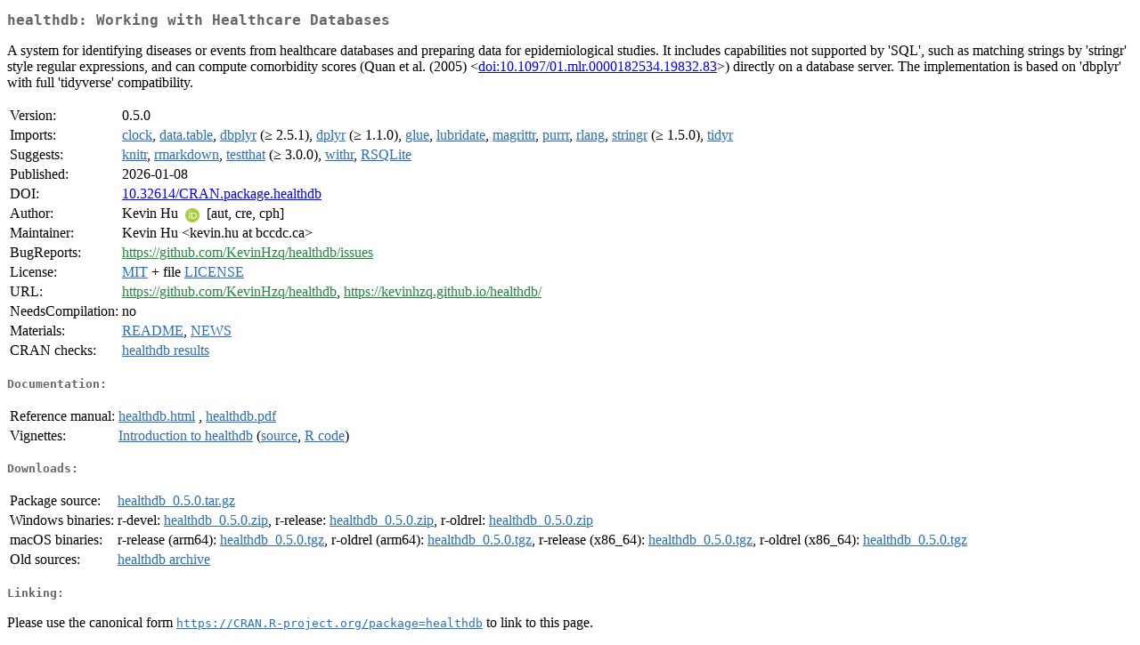

--- FILE ---
content_type: text/html
request_url: http://cran.ma.ic.ac.uk/web/packages/healthdb/index.html
body_size: 7691
content:
<!DOCTYPE html>
<html>
<head>
<title>CRAN: Package healthdb</title>
<link rel="canonical" href="https://CRAN.R-project.org/package=healthdb"/>
<link rel="stylesheet" type="text/css" href="../../CRAN_web.css" />
<meta http-equiv="Content-Type" content="text/html; charset=utf-8" />
<meta name="viewport" content="width=device-width, initial-scale=1.0, user-scalable=yes"/>
<meta name="citation_title" content="Working with Healthcare Databases [R package healthdb version 0.5.0]" />
<meta name="citation_author" content="Kevin Hu" />
<meta name="citation_publication_date" content="2026-01-08" />
<meta name="citation_public_url" content="https://CRAN.R-project.org/package=healthdb" />
<meta name="DC.identifier" content="https://CRAN.R-project.org/package=healthdb" />
<meta name="DC.publisher" content="Comprehensive R Archive Network (CRAN)" />
<meta name="twitter:card" content="summary" />
<meta property="og:title" content="healthdb: Working with Healthcare Databases" />
<meta property="og:description" content="A system for identifying diseases or events from healthcare databases and preparing data for epidemiological studies. It includes capabilities not supported by 'SQL', such as matching strings by 'stringr' style regular expressions, and can compute comorbidity scores (Quan et al. (2005) &amp;lt;&lt;a href=&quot;https://doi.org/10.1097%2F01.mlr.0000182534.19832.83&quot; target=&quot;_top&quot;&gt;doi:10.1097/01.mlr.0000182534.19832.83&lt;/a&gt;&amp;gt;) directly on a database server. The implementation is based on 'dbplyr' with full 'tidyverse' compatibility." />
<meta property="og:image" content="https://CRAN.R-project.org/CRANlogo.png" />
<meta property="og:type" content="website" />
<meta property="og:url" content="https://CRAN.R-project.org/package=healthdb" />
<style type="text/css">
  table td { vertical-align: top; }
</style>
</head>
<body>
<div class="container">
<h2>healthdb: Working with Healthcare Databases</h2>
<p>A system for identifying diseases or events from healthcare databases and
    preparing data for epidemiological studies. It includes capabilities not
    supported by 'SQL', such as matching strings by 'stringr' style regular
    expressions, and can compute comorbidity scores (Quan et al. (2005)
    &lt;<a href="https://doi.org/10.1097%2F01.mlr.0000182534.19832.83" target="_top">doi:10.1097/01.mlr.0000182534.19832.83</a>&gt;) directly on a database server. The
    implementation is based on 'dbplyr' with full 'tidyverse' compatibility.</p>
<table>
<tr>
<td>Version:</td>
<td>0.5.0</td>
</tr>
<tr>
<td>Imports:</td>
<td><a href="../clock/index.html"><span class="CRAN">clock</span></a>, <a href="../data.table/index.html"><span class="CRAN">data.table</span></a>, <a href="../dbplyr/index.html"><span class="CRAN">dbplyr</span></a> (&ge; 2.5.1), <a href="../dplyr/index.html"><span class="CRAN">dplyr</span></a> (&ge; 1.1.0), <a href="../glue/index.html"><span class="CRAN">glue</span></a>, <a href="../lubridate/index.html"><span class="CRAN">lubridate</span></a>, <a href="../magrittr/index.html"><span class="CRAN">magrittr</span></a>, <a href="../purrr/index.html"><span class="CRAN">purrr</span></a>, <a href="../rlang/index.html"><span class="CRAN">rlang</span></a>, <a href="../stringr/index.html"><span class="CRAN">stringr</span></a> (&ge; 1.5.0), <a href="../tidyr/index.html"><span class="CRAN">tidyr</span></a></td>
</tr>
<tr>
<td>Suggests:</td>
<td><a href="../knitr/index.html"><span class="CRAN">knitr</span></a>, <a href="../rmarkdown/index.html"><span class="CRAN">rmarkdown</span></a>, <a href="../testthat/index.html"><span class="CRAN">testthat</span></a> (&ge; 3.0.0), <a href="../withr/index.html"><span class="CRAN">withr</span></a>, <a href="../RSQLite/index.html"><span class="CRAN">RSQLite</span></a></td>
</tr>
<tr>
<td>Published:</td>
<td>2026-01-08</td>
</tr>
<tr>
<td>DOI:</td>
<td><a href="https://doi.org/10.32614/CRAN.package.healthdb">10.32614/CRAN.package.healthdb</a></td>
</tr>
<tr>
<td>Author:</td>
<td>Kevin Hu <a href="https://orcid.org/0000-0003-0254-5277" target="_top"><img alt="ORCID iD" src="../../orcid.svg" style="width:16px; height:16px; margin-left:4px; margin-right:4px; vertical-align:middle" /></a> [aut,
    cre, cph]</td>
</tr>
<tr>
<td>Maintainer:</td>
<td>Kevin Hu  &#x3c;&#x6b;&#x65;&#x76;&#x69;&#x6e;&#x2e;&#x68;&#x75;&#x20;&#x61;&#x74;&#x20;&#x62;&#x63;&#x63;&#x64;&#x63;&#x2e;&#x63;&#x61;&#x3e;</td>
</tr>
<tr>
<td>BugReports:</td>
<td><a href="https://github.com/KevinHzq/healthdb/issues" target="_top"><span class="GitHub">https://github.com/KevinHzq/healthdb/issues</span></a></td>
</tr>
<tr>
<td>License:</td>
<td><a href="../../licenses/MIT"><span class="CRAN">MIT</span></a> + file <a href="LICENSE"><span class="CRAN">LICENSE</span></a></td>
</tr>
<tr>
<td>URL:</td>
<td><a href="https://github.com/KevinHzq/healthdb" target="_top"><span class="GitHub">https://github.com/KevinHzq/healthdb</span></a>,
<a href="https://kevinhzq.github.io/healthdb/" target="_top"><span class="GitHub">https://kevinhzq.github.io/healthdb/</span></a></td>
</tr>
<tr>
<td>NeedsCompilation:</td>
<td>no</td>
</tr>
<tr>
<td>Materials:</td>
<td><a href="readme/README.html"><span class="CRAN">README</span></a>, <a href="news/news.html"><span class="CRAN">NEWS</span></a> </td>
</tr>
<tr>
<td>CRAN&nbsp;checks:</td>
<td><a href="../../checks/check_results_healthdb.html"><span class="CRAN">healthdb results</span></a></td>
</tr>
</table>
<h4>Documentation:</h4>
<table>
<tr>
<td>Reference&nbsp;manual:</td>
<td>
 <a href="refman/healthdb.html"><span class="CRAN">healthdb.html</span></a> ,  <a href="healthdb.pdf"><span class="CRAN">healthdb.pdf</span></a> 
</td>
</tr>
<tr>
<td>Vignettes:</td>
<td>
<a href="vignettes/healthdb.html"><span class="CRAN">Introduction to healthdb</span></a> (<a href="vignettes/healthdb.Rmd" type="text/plain; charset=utf-8"><span class="CRAN">source</span></a>, <a href="vignettes/healthdb.R" type="text/plain; charset=utf-8"><span class="CRAN">R code</span></a>)<br/>
</td>
</tr>
</table>
<h4>Downloads:</h4>
<table>
<tr>
<td> Package&nbsp;source: </td>
<td> <a href="../../../src/contrib/healthdb_0.5.0.tar.gz"> <span class="CRAN"> healthdb_0.5.0.tar.gz </span> </a> </td>
</tr>
<tr>
<td> Windows&nbsp;binaries: </td>
<td> r-devel: <a href="../../../bin/windows/contrib/4.6/healthdb_0.5.0.zip"><span class="CRAN">healthdb_0.5.0.zip</span></a>, r-release: <a href="../../../bin/windows/contrib/4.5/healthdb_0.5.0.zip"><span class="CRAN">healthdb_0.5.0.zip</span></a>, r-oldrel: <a href="../../../bin/windows/contrib/4.4/healthdb_0.5.0.zip"><span class="CRAN">healthdb_0.5.0.zip</span></a> </td>
</tr>
<tr>
<td> macOS&nbsp;binaries: </td>
<td> r-release (arm64): <a href="../../../bin/macosx/big-sur-arm64/contrib/4.5/healthdb_0.5.0.tgz"><span class="CRAN">healthdb_0.5.0.tgz</span></a>, r-oldrel (arm64): <a href="../../../bin/macosx/big-sur-arm64/contrib/4.4/healthdb_0.5.0.tgz"><span class="CRAN">healthdb_0.5.0.tgz</span></a>, r-release (x86_64): <a href="../../../bin/macosx/big-sur-x86_64/contrib/4.5/healthdb_0.5.0.tgz"><span class="CRAN">healthdb_0.5.0.tgz</span></a>, r-oldrel (x86_64): <a href="../../../bin/macosx/big-sur-x86_64/contrib/4.4/healthdb_0.5.0.tgz"><span class="CRAN">healthdb_0.5.0.tgz</span></a> </td>
</tr>
<tr>
<td> Old&nbsp;sources: </td>
<td> <a href="https://CRAN.R-project.org/src/contrib/Archive/healthdb"> <span class="CRAN"> healthdb archive </span> </a> </td>
</tr>
</table>
<h4>Linking:</h4>
<p>Please use the canonical form
<a href="https://CRAN.R-project.org/package=healthdb"><span class="CRAN"><samp>https://CRAN.R-project.org/package=healthdb</samp></span></a>
to link to this page.</p>
</div>
</body>
</html>
